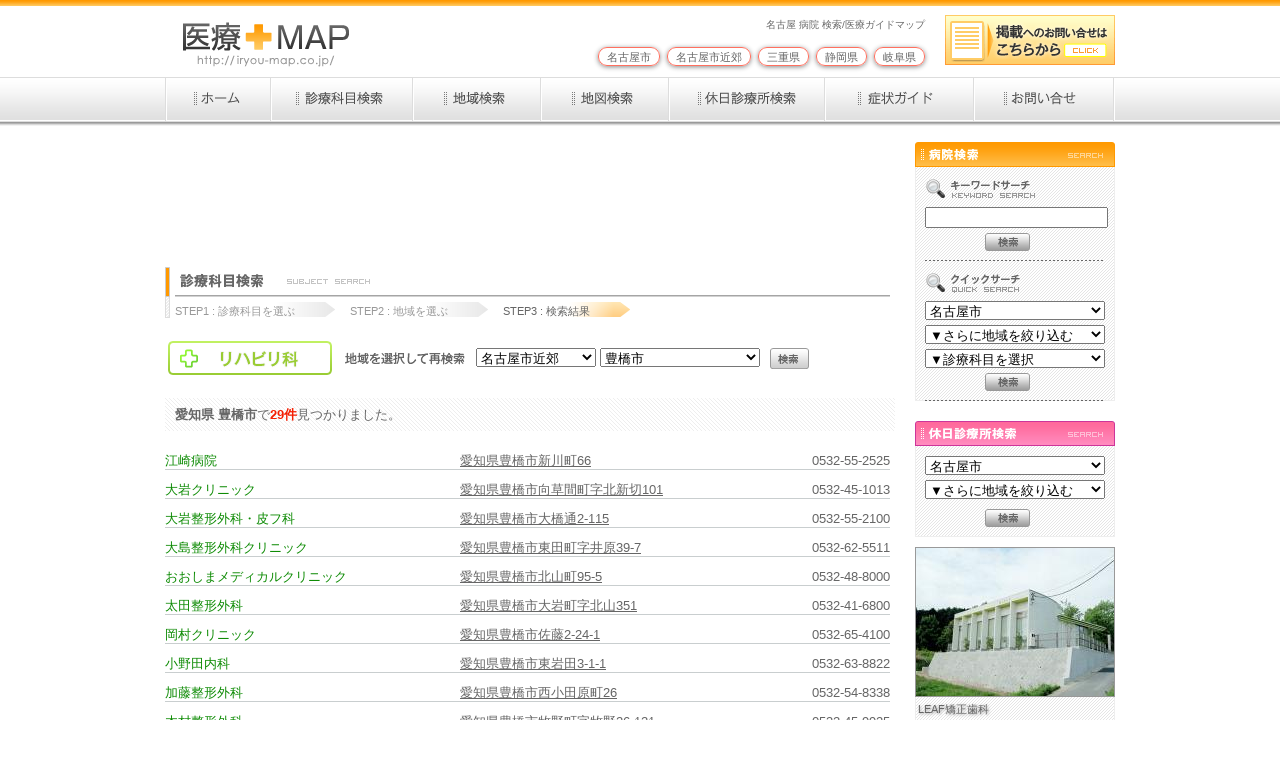

--- FILE ---
content_type: text/html
request_url: http://www.iryou-map.co.jp/search/kamoku/step3.php?kamoku=00009&area=60
body_size: 68041
content:
<!DOCTYPE html PUBLIC "-//W3C//DTD XHTML 1.0 Transitional//EN" "http://www.w3.org/TR/xhtml1/DTD/xhtml1-transitional.dtd">
<html xmlns="http://www.w3.org/1999/xhtml" lang="ja" xml:lang="ja">
<head>
<meta http-equiv="Content-Type" content="text/html; charset=EUC-JP" />
<meta http-equiv="content-style-type" content="text/css; charset=EUC-JP" />
<title>愛知県 豊橋市のリハビリ科 - 検索は医療マップ</title>
<meta name="description" content="名古屋市の病院マップ。愛知県、三重県、静岡県、岐阜県の病院マップ。病院・薬局・介護など医療機関の情報20,000件以上。">
<meta name="keywords" content="愛知県,名古屋市,熱田区,北区,昭和区,千種区,天白区,中川区,中区,中村区,西区,東区,瑞穂区,緑区,港区,南区,名東区,守山区,名古屋市近郊,尾張旭市,春日井市,瀬戸市,日進市,東郷町,長久手町,北名古屋市,清須市,西春日井郡,海部郡,津島市,愛西市,弥富市,三重県,四日市市,菰野町,川越町,岐阜県,医療,医療機関,医療ガイド,医療マップ,医療MAP,病院,医院,医者,クリニック,内科,小児科,外科,整形外科,脳神経外科,肛門科,形成外科,産婦人科,胃腸科,消化器科,心療内科,精神科,神経科,神経内科,リハビリ科,耳鼻咽喉科,皮膚科,泌尿器科,性病科,眼科,アレルギー科,人工透析,人間ドック,美容外科,歯医者,歯科,矯正歯科,調剤薬局,漢方薬,接骨院,鍼灸院,整体,カイロプラクティック,動物病院,介護サービス">
<meta name="viewport" content="width=device-width, initial-scale=1, maximum-scale=1"><script type="text/javascript" src="/common/lightbox/js/prototype.js"></script>
<script type="text/javascript" src="/common/lightbox/js/scriptaculous.js?load=effects,builder"></script>
<link type="text/css" href="../../common/css/import.css" rel="stylesheet" media="all" />
<script type="text/javascript" src="../../common/js/smartRollover.js"></script>
<script type="text/javascript" src="../../common/lightbox/js/lightbox.js"></script>
<link rel="stylesheet" href="../../common/lightbox/css/lightbox.css" type="text/css" media="screen" />
</head>
<body class="DIRNAME" id="FILENAME">
<script type="text/javascript">
  window.___gcfg = {lang: 'ja'};

  (function() {
    var po = document.createElement('script'); po.type = 'text/javascript'; po.async = true;
    po.src = 'https://apis.google.com/js/plusone.js';
    var s = document.getElementsByTagName('script')[0]; s.parentNode.insertBefore(po, s);
  })();
</script>
<div id="document">

<!-- Google tag (gtag.js) -->
<script async src="https://www.googletagmanager.com/gtag/js?id=G-3X7ZFLEBHT"></script>
<script>
  window.dataLayer = window.dataLayer || [];
  function gtag(){dataLayer.push(arguments);}
  gtag('js', new Date());

  gtag('config', 'G-3X7ZFLEBHT');
</script>
<a name="top"></a>
<div id="header">
<p id="description">名古屋 病院 検索/医療ガイドマップ</p>
<h1 id="siteTitle"><a href="/"><img src="/common/img/logo.gif" width="195" height="64" alt="名古屋 病院 検索/医療ガイドマップ" /></a></h1>
<ul id="headerNavi">
<li class="item01"><a href="/service/"><img src="/common/img/keisai_off.gif" width="170" height="50" /></a></li>
</ul>
<div id="prefNavi">
<a href="/search/area_g/index.php?g=100">名古屋市</a>
<a href="/search/area_g/index.php?g=101">名古屋市近郊</a>
<a href="/mie/">三重県</a>
<a href="/shizuoka/">静岡県</a>
<a href="/gifu/">岐阜県</a>
</div>
<!-- /#header --></div>

<ul id="globalnavi">
<li class="item01"><a href="/"><img src="/common/img/gnavi01_off.gif" width="106" height="45" alt="ホーム" /></a></li>
<li class="item02"><a href="/search/kamoku/"><img src="/common/img/gnavi02_off.gif" width="142" height="45" alt="診療科目検索" /></a></li>
<li class="item03"><a href="/search/area/"><img src="/common/img/gnavi03_off.gif" width="128" height="45" alt="地域検索" /></a></li>
<li class="item04"><a href="/search/map/"><img src="/common/img/gnavi04_off.gif" width="128" height="45" alt="地図検索" /></a></li>
<li class="item05"><a href="/search/kyuujitu/"><img src="/common/img/gnavi05_off.gif" width="156" height="45" alt="休日診療所検索" /></a></li>
<li class="item06"><a href="/guide/"><img src="/common/img/gnavi06_off.gif" width="149" height="45" alt="症状ガイド" /></a></li>
<li class="item07"><a href="/form/"><img src="/common/img/gnavi07_off.gif" width="141" height="45" alt="お問い合わせ" /></a></li>
<!-- /#globalnavi --></ul>


<div id="contents">

<div id="special-banner" class="pt_none">

<script async src="//pagead2.googlesyndication.com/pagead/js/adsbygoogle.js"></script>
<!-- 728x90, 作成済み 10/04/06 -->
<ins class="adsbygoogle"
     style="display:inline-block;width:728px;height:90px"
     data-ad-client="ca-pub-7131111405580617"
     data-ad-slot="9449964901"></ins>
<script>
(adsbygoogle = window.adsbygoogle || []).push({});
</script>

<!--
<a href="http://tr.webantenna.info/rd?waad=Qo4UHpNz&ga=WAFE8v-1" target="_blank" onclick="javascript:_gaq.push(['_trackPageview','/bannerads/njb/top_banner']);">
<img src="/common/img/banner/top-banner-njb.gif" alt="NJBナース人材バンクに今すぐ登録しよう！" />
</a>-->
</div>		<!--special-banner-->

<script type="text/javascript"><!--
google_ad_client = "ca-pub-7131111405580617";
/* メインヘッダー＆フッター */
google_ad_slot = "0033799399";
google_ad_width = 728;
google_ad_height = 15;
//-->
</script>
<script type="text/javascript"
src="http://pagead2.googlesyndication.com/pagead/show_ads.js">
</script>
<div id="subject">
<div id="subjectCnt">
<div id="subjectMain">
<h3><img src="../../common/img/title01.gif" alt="診療科目検索" width="715" height="30" /></h3>
<ul id="flow-pan" class="f-clear">
<li class="off first"><span class="fat">STEP1 : </span>診療科目を選ぶ</li>
<li class="off"><span class="fat">STEP2 : </span>地域を選ぶ</li>
<li class="on"><span class="fat">STEP3 : </span>検索結果</li>
</ul>
</div>
</div>
</div>
<div id="kamoku_area">
<table cellpadding="0" cellspacing="0" border="0" class="research">
<tr>
	<td>
		<img src="img/s_rehabili.png" alt="リハビリ科" width="170" height="40" />
	</td>
	<td class="pt10">
		<img src="../img/search_title.gif" alt="地域を変更して再検索" width="141" height="21" />
	</td>
	<td class="pt10">

<script type="text/javascript">
<!--
function ch_asbox(gid,sbn) {
	var gid, sbn;
	var obj = document.getElementsByName(sbn);
	obj[0].length = 0;
	if (gid == 100) {
		obj[0].options[0] = new Option();
		obj[0].options[0].value="8";			
		obj[0].options[0].text="中村区";
		obj[0].options[1] = new Option();
		obj[0].options[1].value="6";			
		obj[0].options[1].text="中川区";
		obj[0].options[2] = new Option();
		obj[0].options[2].value="1";			
		obj[0].options[2].text="熱田区";
		obj[0].options[3] = new Option();
		obj[0].options[3].value="7";			
		obj[0].options[3].text="中区";
		obj[0].options[4] = new Option();
		obj[0].options[4].value="9";			
		obj[0].options[4].text="西区";
		obj[0].options[5] = new Option();
		obj[0].options[5].value="2";			
		obj[0].options[5].text="北区";
		obj[0].options[6] = new Option();
		obj[0].options[6].value="10";			
		obj[0].options[6].text="東区";
		obj[0].options[7] = new Option();
		obj[0].options[7].value="4";			
		obj[0].options[7].text="千種区";
		obj[0].options[8] = new Option();
		obj[0].options[8].value="15";			
		obj[0].options[8].text="名東区";
		obj[0].options[9] = new Option();
		obj[0].options[9].value="16";			
		obj[0].options[9].text="守山区";
		obj[0].options[10] = new Option();
		obj[0].options[10].value="3";			
		obj[0].options[10].text="昭和区";
		obj[0].options[11] = new Option();
		obj[0].options[11].value="11";			
		obj[0].options[11].text="瑞穂区";
		obj[0].options[12] = new Option();
		obj[0].options[12].value="13";			
		obj[0].options[12].text="港区";
		obj[0].options[13] = new Option();
		obj[0].options[13].value="14";			
		obj[0].options[13].text="南区";
		obj[0].options[14] = new Option();
		obj[0].options[14].value="5";			
		obj[0].options[14].text="天白区";
		obj[0].options[15] = new Option();
		obj[0].options[15].value="12";			
		obj[0].options[15].text="緑区";
	}
	if (gid == 101) {
		obj[0].options[0] = new Option();
		obj[0].options[0].value="20";			
		obj[0].options[0].text="尾張旭市";
		obj[0].options[1] = new Option();
		obj[0].options[1].value="21";			
		obj[0].options[1].text="春日井市";
		obj[0].options[2] = new Option();
		obj[0].options[2].value="22";			
		obj[0].options[2].text="瀬戸市";
		obj[0].options[3] = new Option();
		obj[0].options[3].value="23";			
		obj[0].options[3].text="日進市";
		obj[0].options[4] = new Option();
		obj[0].options[4].value="24";			
		obj[0].options[4].text="愛知郡東郷町";
		obj[0].options[5] = new Option();
		obj[0].options[5].value="25";			
		obj[0].options[5].text="長久手市";
		obj[0].options[6] = new Option();
		obj[0].options[6].value="27";			
		obj[0].options[6].text="稲沢市";
		obj[0].options[7] = new Option();
		obj[0].options[7].value="28";			
		obj[0].options[7].text="北名古屋市";
		obj[0].options[8] = new Option();
		obj[0].options[8].value="29";			
		obj[0].options[8].text="清須市";
		obj[0].options[9] = new Option();
		obj[0].options[9].value="30";			
		obj[0].options[9].text="西春日井郡豊山町";
		obj[0].options[10] = new Option();
		obj[0].options[10].value="33";			
		obj[0].options[10].text="あま市";
		obj[0].options[11] = new Option();
		obj[0].options[11].value="32";			
		obj[0].options[11].text="海部郡大治町";
		obj[0].options[12] = new Option();
		obj[0].options[12].value="35";			
		obj[0].options[12].text="津島市";
		obj[0].options[13] = new Option();
		obj[0].options[13].value="36";			
		obj[0].options[13].text="愛西市";
		obj[0].options[14] = new Option();
		obj[0].options[14].value="37";			
		obj[0].options[14].text="弥富市";
		obj[0].options[15] = new Option();
		obj[0].options[15].value="38";			
		obj[0].options[15].text="海部郡蟹江町";
		obj[0].options[16] = new Option();
		obj[0].options[16].value="34";			
		obj[0].options[16].text="海部郡飛島村";
		obj[0].options[17] = new Option();
		obj[0].options[17].value="39";			
		obj[0].options[17].text="小牧市";
		obj[0].options[18] = new Option();
		obj[0].options[18].value="40";			
		obj[0].options[18].text="江南市";
		obj[0].options[19] = new Option();
		obj[0].options[19].value="41";			
		obj[0].options[19].text="犬山市";
		obj[0].options[20] = new Option();
		obj[0].options[20].value="42";			
		obj[0].options[20].text="岩倉市";
		obj[0].options[21] = new Option();
		obj[0].options[21].value="44";			
		obj[0].options[21].text="丹羽郡扶桑町";
		obj[0].options[22] = new Option();
		obj[0].options[22].value="45";			
		obj[0].options[22].text="丹羽郡大口町";
		obj[0].options[23] = new Option();
		obj[0].options[23].value="47";			
		obj[0].options[23].text="一宮市";
		obj[0].options[24] = new Option();
		obj[0].options[24].value="46";			
		obj[0].options[24].text="みよし市";
		obj[0].options[25] = new Option();
		obj[0].options[25].value="48";			
		obj[0].options[25].text="豊田市";
		obj[0].options[26] = new Option();
		obj[0].options[26].value="54";			
		obj[0].options[26].text="豊明市";
		obj[0].options[27] = new Option();
		obj[0].options[27].value="49";			
		obj[0].options[27].text="大府市";
		obj[0].options[28] = new Option();
		obj[0].options[28].value="53";			
		obj[0].options[28].text="東海市";
		obj[0].options[29] = new Option();
		obj[0].options[29].value="52";			
		obj[0].options[29].text="刈谷市";
		obj[0].options[30] = new Option();
		obj[0].options[30].value="55";			
		obj[0].options[30].text="知立市";
		obj[0].options[31] = new Option();
		obj[0].options[31].value="51";			
		obj[0].options[31].text="安城市";
		obj[0].options[32] = new Option();
		obj[0].options[32].value="50";			
		obj[0].options[32].text="岡崎市";
		obj[0].options[33] = new Option();
		obj[0].options[33].value="58";			
		obj[0].options[33].text="額田郡幸田町";
		obj[0].options[34] = new Option();
		obj[0].options[34].value="60";			
		obj[0].options[34].text="豊橋市";
		obj[0].options[35] = new Option();
		obj[0].options[35].value="61";			
		obj[0].options[35].text="豊川市";
		obj[0].options[36] = new Option();
		obj[0].options[36].value="62";			
		obj[0].options[36].text="西尾市";
		obj[0].options[37] = new Option();
		obj[0].options[37].value="63";			
		obj[0].options[37].text="碧南市";
		obj[0].options[38] = new Option();
		obj[0].options[38].value="59";			
		obj[0].options[38].text="半田市";
		obj[0].options[39] = new Option();
		obj[0].options[39].value="65";			
		obj[0].options[39].text="知多市";
		obj[0].options[40] = new Option();
		obj[0].options[40].value="71";			
		obj[0].options[40].text="知多郡東浦町";
		obj[0].options[41] = new Option();
		obj[0].options[41].value="72";			
		obj[0].options[41].text="知多郡阿久比町";
		obj[0].options[42] = new Option();
		obj[0].options[42].value="97";			
		obj[0].options[42].text="知多地方";
		obj[0].options[43] = new Option();
		obj[0].options[43].value="98";			
		obj[0].options[43].text="西三河地方";
		obj[0].options[44] = new Option();
		obj[0].options[44].value="99";			
		obj[0].options[44].text="東三河地方";
	}
	if (gid == 102) {
		obj[0].options[0] = new Option();
		obj[0].options[0].value="101";			
		obj[0].options[0].text="四日市市";
		obj[0].options[1] = new Option();
		obj[0].options[1].value="102";			
		obj[0].options[1].text="三重郡菰野町";
		obj[0].options[2] = new Option();
		obj[0].options[2].value="103";			
		obj[0].options[2].text="三重郡川越町";
		obj[0].options[3] = new Option();
		obj[0].options[3].value="104";			
		obj[0].options[3].text="三重郡朝日町";
		obj[0].options[4] = new Option();
		obj[0].options[4].value="115";			
		obj[0].options[4].text="桑名郡木曽岬町";
		obj[0].options[5] = new Option();
		obj[0].options[5].value="105";			
		obj[0].options[5].text="桑名市";
		obj[0].options[6] = new Option();
		obj[0].options[6].value="113";			
		obj[0].options[6].text="いなべ市";
		obj[0].options[7] = new Option();
		obj[0].options[7].value="114";			
		obj[0].options[7].text="員弁郡東員町";
		obj[0].options[8] = new Option();
		obj[0].options[8].value="110";			
		obj[0].options[8].text="津市";
		obj[0].options[9] = new Option();
		obj[0].options[9].value="106";			
		obj[0].options[9].text="鈴鹿市";
		obj[0].options[10] = new Option();
		obj[0].options[10].value="107";			
		obj[0].options[10].text="松阪市";
		obj[0].options[11] = new Option();
		obj[0].options[11].value="111";			
		obj[0].options[11].text="伊勢市";
		obj[0].options[12] = new Option();
		obj[0].options[12].value="108";			
		obj[0].options[12].text="伊賀市";
		obj[0].options[13] = new Option();
		obj[0].options[13].value="109";			
		obj[0].options[13].text="名張市";
		obj[0].options[14] = new Option();
		obj[0].options[14].value="112";			
		obj[0].options[14].text="亀山市";
		obj[0].options[15] = new Option();
		obj[0].options[15].value="142";			
		obj[0].options[15].text="中勢地方";
		obj[0].options[16] = new Option();
		obj[0].options[16].value="143";			
		obj[0].options[16].text="南勢地方";
		obj[0].options[17] = new Option();
		obj[0].options[17].value="144";			
		obj[0].options[17].text="東紀州地方";
	}
	if (gid == 103) {
		obj[0].options[0] = new Option();
		obj[0].options[0].value="151";			
		obj[0].options[0].text="静岡市葵区";
		obj[0].options[1] = new Option();
		obj[0].options[1].value="152";			
		obj[0].options[1].text="静岡市駿河区";
		obj[0].options[2] = new Option();
		obj[0].options[2].value="153";			
		obj[0].options[2].text="静岡市清水区";
		obj[0].options[3] = new Option();
		obj[0].options[3].value="154";			
		obj[0].options[3].text="藤枝市";
		obj[0].options[4] = new Option();
		obj[0].options[4].value="155";			
		obj[0].options[4].text="焼津市";
		obj[0].options[5] = new Option();
		obj[0].options[5].value="156";			
		obj[0].options[5].text="島田市";
		obj[0].options[6] = new Option();
		obj[0].options[6].value="169";			
		obj[0].options[6].text="牧之原市";
		obj[0].options[7] = new Option();
		obj[0].options[7].value="170";			
		obj[0].options[7].text="榛原郡吉田町";
		obj[0].options[8] = new Option();
		obj[0].options[8].value="157";			
		obj[0].options[8].text="富士市";
		obj[0].options[9] = new Option();
		obj[0].options[9].value="160";			
		obj[0].options[9].text="富士宮市";
		obj[0].options[10] = new Option();
		obj[0].options[10].value="158";			
		obj[0].options[10].text="沼津市";
		obj[0].options[11] = new Option();
		obj[0].options[11].value="159";			
		obj[0].options[11].text="三島市";
		obj[0].options[12] = new Option();
		obj[0].options[12].value="162";			
		obj[0].options[12].text="磐田市";
		obj[0].options[13] = new Option();
		obj[0].options[13].value="163";			
		obj[0].options[13].text="掛川市";
		obj[0].options[14] = new Option();
		obj[0].options[14].value="165";			
		obj[0].options[14].text="菊川市";
		obj[0].options[15] = new Option();
		obj[0].options[15].value="167";			
		obj[0].options[15].text="御前崎市";
		obj[0].options[16] = new Option();
		obj[0].options[16].value="197";			
		obj[0].options[16].text="浜松市中央区";
		obj[0].options[17] = new Option();
		obj[0].options[17].value="198";			
		obj[0].options[17].text="浜松市浜名区";
		obj[0].options[18] = new Option();
		obj[0].options[18].value="199";			
		obj[0].options[18].text="浜松市天竜区";
		obj[0].options[19] = new Option();
		obj[0].options[19].value="191";			
		obj[0].options[19].text="西部地方";
		obj[0].options[20] = new Option();
		obj[0].options[20].value="192";			
		obj[0].options[20].text="中部地方";
		obj[0].options[21] = new Option();
		obj[0].options[21].value="193";			
		obj[0].options[21].text="東部地方";
		obj[0].options[22] = new Option();
		obj[0].options[22].value="194";			
		obj[0].options[22].text="伊豆地方";
	}
	if (gid == 104) {
		obj[0].options[0] = new Option();
		obj[0].options[0].value="206";			
		obj[0].options[0].text="岐阜市";
		obj[0].options[1] = new Option();
		obj[0].options[1].value="207";			
		obj[0].options[1].text="大垣市";
		obj[0].options[2] = new Option();
		obj[0].options[2].value="208";			
		obj[0].options[2].text="各務原市";
		obj[0].options[3] = new Option();
		obj[0].options[3].value="209";			
		obj[0].options[3].text="多治見市";
		obj[0].options[4] = new Option();
		obj[0].options[4].value="210";			
		obj[0].options[4].text="高山市";
		obj[0].options[5] = new Option();
		obj[0].options[5].value="211";			
		obj[0].options[5].text="可児市";
		obj[0].options[6] = new Option();
		obj[0].options[6].value="212";			
		obj[0].options[6].text="関市";
		obj[0].options[7] = new Option();
		obj[0].options[7].value="201";			
		obj[0].options[7].text="岐阜地方";
		obj[0].options[8] = new Option();
		obj[0].options[8].value="202";			
		obj[0].options[8].text="西濃地方";
		obj[0].options[9] = new Option();
		obj[0].options[9].value="203";			
		obj[0].options[9].text="中濃地方";
		obj[0].options[10] = new Option();
		obj[0].options[10].value="204";			
		obj[0].options[10].text="東濃地方";
		obj[0].options[11] = new Option();
		obj[0].options[11].value="205";			
		obj[0].options[11].text="飛騨地方";
	}
}
//-->
</script>
		<form name="form_re_area" method="post" action="/search/kamoku/step3.php">
		<!-- $nAreaHit = 1-->
		<!-- $selectAreaGName = 名古屋市近郊-->
		<!-- $selectAreaGid = 101-->
		<select name="select_re_group" style="width:120px;" onchange="ch_asbox(this[this.selectedIndex].value,'select_re_area')" >
			<option value="100">名古屋市</option>
			<option value="101" selected>名古屋市近郊</option>
			<option value="102">三重県</option>
			<option value="103">静岡県</option>
			<option value="104">岐阜県</option>
		</select>
		<select name="select_re_area" style="width:160px;" onChange="focus_skip('re_search')">
<!--			<option>▼地域を再選択</option>-->
			<option value="20">尾張旭市</option>
			<option value="21">春日井市</option>
			<option value="22">瀬戸市</option>
			<option value="23">日進市</option>
			<option value="24">愛知郡東郷町</option>
			<option value="25">長久手市</option>
			<option value="27">稲沢市</option>
			<option value="28">北名古屋市</option>
			<option value="29">清須市</option>
			<option value="30">西春日井郡豊山町</option>
			<option value="33">あま市</option>
			<option value="32">海部郡大治町</option>
			<option value="35">津島市</option>
			<option value="36">愛西市</option>
			<option value="37">弥富市</option>
			<option value="38">海部郡蟹江町</option>
			<option value="34">海部郡飛島村</option>
			<option value="39">小牧市</option>
			<option value="40">江南市</option>
			<option value="41">犬山市</option>
			<option value="42">岩倉市</option>
			<option value="44">丹羽郡扶桑町</option>
			<option value="45">丹羽郡大口町</option>
			<option value="47">一宮市</option>
			<option value="46">みよし市</option>
			<option value="48">豊田市</option>
			<option value="54">豊明市</option>
			<option value="49">大府市</option>
			<option value="53">東海市</option>
			<option value="52">刈谷市</option>
			<option value="55">知立市</option>
			<option value="51">安城市</option>
			<option value="50">岡崎市</option>
			<option value="58">額田郡幸田町</option>
			<option value="60"selected>豊橋市</option>
			<option value="61">豊川市</option>
			<option value="62">西尾市</option>
			<option value="63">碧南市</option>
			<option value="59">半田市</option>
			<option value="65">知多市</option>
			<option value="71">知多郡東浦町</option>
			<option value="72">知多郡阿久比町</option>
			<option value="97">知多地方</option>
			<option value="98">西三河地方</option>
			<option value="99">東三河地方</option>
		</select>
<!--		<input type="text" name="test" value="" />-->
	</td>
	<td class="pt10"><input name="imageField" type="image" src="../img/search_on.gif" alt="検索" width="39" height="21" border="0" hspace="10" id="re_search">
		<input type="hidden" name="mode" value="re_area">
		<input type="hidden" name="kamoku" value="00009">
	</form>
	</td>
</tr>
</table>
<div class="searchList mt15 mb20">
<strong>愛知県 豊橋市</strong>で<font color="#F41F03"><span class="large"><strong>29件</strong></span></font>見つかりました。
</div>


<a name="h60004"></a>
<div class="easy_ad_2 clearfix pb10">
<table cellpadding="0" cellspacing="0" border="0" width="725" class="bg_dot">
<tr>
	<td width="295"><p class="name"><font color="#0D8B04">江崎病院</font></p></td>
	<td><p class="address"><a href="/search/map/display.php?id=60004">愛知県豊橋市新川町66</a></p></td>
	<td width="120"><p class="tel txtright">0532-55-2525</p></td>
</tr>
</table></div>

<a name="h60122"></a>
<div class="easy_ad_2 clearfix pb10">
<table cellpadding="0" cellspacing="0" border="0" width="725" class="bg_dot">
<tr>
	<td width="295"><p class="name"><font color="#0D8B04">大岩クリニック</font></p></td>
	<td><p class="address"><a href="/search/map/display.php?id=60122">愛知県豊橋市向草間町字北新切101</a></p></td>
	<td width="120"><p class="tel txtright">0532-45-1013</p></td>
</tr>
</table></div>

<a name="h60123"></a>
<div class="easy_ad_2 clearfix pb10">
<table cellpadding="0" cellspacing="0" border="0" width="725" class="bg_dot">
<tr>
	<td width="295"><p class="name"><font color="#0D8B04">大岩整形外科・皮フ科</font></p></td>
	<td><p class="address"><a href="/search/map/display.php?id=60123">愛知県豊橋市大橋通2-115</a></p></td>
	<td width="120"><p class="tel txtright">0532-55-2100</p></td>
</tr>
</table></div>

<a name="h60124"></a>
<div class="easy_ad_2 clearfix pb10">
<table cellpadding="0" cellspacing="0" border="0" width="725" class="bg_dot">
<tr>
	<td width="295"><p class="name"><font color="#0D8B04">大島整形外科クリニック</font></p></td>
	<td><p class="address"><a href="/search/map/display.php?id=60124">愛知県豊橋市東田町字井原39-7</a></p></td>
	<td width="120"><p class="tel txtright">0532-62-5511</p></td>
</tr>
</table></div>

<a name="h60033"></a>
<div class="easy_ad_2 clearfix pb10">
<table cellpadding="0" cellspacing="0" border="0" width="725" class="bg_dot">
<tr>
	<td width="295"><p class="name"><font color="#0D8B04">おおしまメディカルクリニック</font></p></td>
	<td><p class="address"><a href="/search/map/display.php?id=60033">愛知県豊橋市北山町95-5</a></p></td>
	<td width="120"><p class="tel txtright">0532-48-8000</p></td>
</tr>
</table></div>

<a name="h60125"></a>
<div class="easy_ad_2 clearfix pb10">
<table cellpadding="0" cellspacing="0" border="0" width="725" class="bg_dot">
<tr>
	<td width="295"><p class="name"><font color="#0D8B04">太田整形外科</font></p></td>
	<td><p class="address"><a href="/search/map/display.php?id=60125">愛知県豊橋市大岩町字北山351</a></p></td>
	<td width="120"><p class="tel txtright">0532-41-6800</p></td>
</tr>
</table></div>

<a name="h60126"></a>
<div class="easy_ad_2 clearfix pb10">
<table cellpadding="0" cellspacing="0" border="0" width="725" class="bg_dot">
<tr>
	<td width="295"><p class="name"><font color="#0D8B04">岡村クリニック</font></p></td>
	<td><p class="address"><a href="/search/map/display.php?id=60126">愛知県豊橋市佐藤2-24-1</a></p></td>
	<td width="120"><p class="tel txtright">0532-65-4100</p></td>
</tr>
</table></div>

<a name="h60037"></a>
<div class="easy_ad_2 clearfix pb10">
<table cellpadding="0" cellspacing="0" border="0" width="725" class="bg_dot">
<tr>
	<td width="295"><p class="name"><font color="#0D8B04">小野田内科</font></p></td>
	<td><p class="address"><a href="/search/map/display.php?id=60037">愛知県豊橋市東岩田3-1-1</a></p></td>
	<td width="120"><p class="tel txtright">0532-63-8822</p></td>
</tr>
</table></div>

<a name="h60127"></a>
<div class="easy_ad_2 clearfix pb10">
<table cellpadding="0" cellspacing="0" border="0" width="725" class="bg_dot">
<tr>
	<td width="295"><p class="name"><font color="#0D8B04">加藤整形外科</font></p></td>
	<td><p class="address"><a href="/search/map/display.php?id=60127">愛知県豊橋市西小田原町26</a></p></td>
	<td width="120"><p class="tel txtright">0532-54-8338</p></td>
</tr>
</table></div>

<a name="h60129"></a>
<div class="easy_ad_2 clearfix pb10">
<table cellpadding="0" cellspacing="0" border="0" width="725" class="bg_dot">
<tr>
	<td width="295"><p class="name"><font color="#0D8B04">木村整形外科</font></p></td>
	<td><p class="address"><a href="/search/map/display.php?id=60129">愛知県豊橋市牧野町字牧野26-121</a></p></td>
	<td width="120"><p class="tel txtright">0532-45-9925</p></td>
</tr>
</table></div>

<a name="h60130"></a>
<div class="easy_ad_2 clearfix pb10">
<table cellpadding="0" cellspacing="0" border="0" width="725" class="bg_dot">
<tr>
	<td width="295"><p class="name"><font color="#0D8B04">きよし整形外科</font></p></td>
	<td><p class="address"><a href="/search/map/display.php?id=60130">愛知県豊橋市花田二番町78</a></p></td>
	<td width="120"><p class="tel txtright">0532-33-8688</p></td>
</tr>
</table></div>

<a name="h60131"></a>
<div class="easy_ad_2 clearfix pb10">
<table cellpadding="0" cellspacing="0" border="0" width="725" class="bg_dot">
<tr>
	<td width="295"><p class="name"><font color="#0D8B04">呉医院</font></p></td>
	<td><p class="address"><a href="/search/map/display.php?id=60131">愛知県豊橋市瓦町通2-77</a></p></td>
	<td width="120"><p class="tel txtright">0532-61-8101</p></td>
</tr>
</table></div>

<a name="h60007"></a>
<div class="easy_ad_2 clearfix pb10">
<table cellpadding="0" cellspacing="0" border="0" width="725" class="bg_dot">
<tr>
	<td width="295"><p class="name"><font color="#0D8B04">光生会病院</font></p></td>
	<td><p class="address"><a href="/search/map/display.php?id=60007">愛知県豊橋市吾妻町137</a></p></td>
	<td width="120"><p class="tel txtright">0532-61-3166</p></td>
</tr>
</table></div>

<a name="h60008"></a>
<div class="easy_ad_2 clearfix pb10">
<table cellpadding="0" cellspacing="0" border="0" width="725" class="bg_dot">
<tr>
	<td width="295"><p class="name"><font color="#0D8B04">国立病院機構豊橋医療センター</font></p></td>
	<td><p class="address"><a href="/search/map/display.php?id=60008">愛知県豊橋市飯村町字浜道上50</a></p></td>
	<td width="120"><p class="tel txtright">0532-62-0301</p></td>
</tr>
</table></div>

<a name="h60133"></a>
<div class="easy_ad_2 clearfix pb10">
<table cellpadding="0" cellspacing="0" border="0" width="725" class="bg_dot">
<tr>
	<td width="295"><p class="name"><font color="#0D8B04">塩之谷整形外科</font></p></td>
	<td><p class="address"><a href="/search/map/display.php?id=60133">愛知県豊橋市植田町字関取54</a></p></td>
	<td width="120"><p class="tel txtright">0532-25-2115</p></td>
</tr>
</table></div>

<a name="h60057"></a>
<div class="easy_ad_2 clearfix pb10">
<table cellpadding="0" cellspacing="0" border="0" width="725" class="bg_dot">
<tr>
	<td width="295"><p class="name"><font color="#0D8B04">鈴木内科医院</font></p></td>
	<td><p class="address"><a href="/search/map/display.php?id=60057">愛知県豊橋市つつじが丘3-7-25</a></p></td>
	<td width="120"><p class="tel txtright">0532-66-0880</p></td>
</tr>
</table></div>

<a name="h60136"></a>
<div class="easy_ad_2 clearfix pb10">
<table cellpadding="0" cellspacing="0" border="0" width="725" class="bg_dot">
<tr>
	<td width="295"><p class="name"><font color="#0D8B04">鈴木ひろし整形外科</font></p></td>
	<td><p class="address"><a href="/search/map/display.php?id=60136">愛知県豊橋市佐藤5-23-1</a></p></td>
	<td width="120"><p class="tel txtright">0532-65-1300</p></td>
</tr>
</table></div>

<a name="h60137"></a>
<div class="easy_ad_2 clearfix pb10">
<table cellpadding="0" cellspacing="0" border="0" width="725" class="bg_dot">
<tr>
	<td width="295"><p class="name"><font color="#0D8B04">積善クリニック</font></p></td>
	<td><p class="address"><a href="/search/map/display.php?id=60137">愛知県豊橋市大岩町字北山78-5</a></p></td>
	<td width="120"><p class="tel txtright">0532-65-6565</p></td>
</tr>
</table></div>

<a name="h60139"></a>
<div class="easy_ad_2 clearfix pb10">
<table cellpadding="0" cellspacing="0" border="0" width="725" class="bg_dot">
<tr>
	<td width="295"><p class="name"><font color="#0D8B04">タキカワ整形外科クリニック</font></p></td>
	<td><p class="address"><a href="/search/map/display.php?id=60139">愛知県豊橋市八町通5-14-1</a></p></td>
	<td width="120"><p class="tel txtright">0532-55-5111</p></td>
</tr>
</table></div>

<a name="h60011"></a>
<div class="easy_ad_2 clearfix pb10">
<table cellpadding="0" cellspacing="0" border="0" width="725" class="bg_dot">
<tr>
	<td width="295"><p class="name"><font color="#0D8B04">第二成田記念病院</font></p></td>
	<td><p class="address"><a href="/search/map/display.php?id=60011">愛知県豊橋市東小池町62-1</a></p></td>
	<td width="120"><p class="tel txtright">0532-51-5666</p></td>
</tr>
</table></div>

<a name="h60142"></a>
<div class="easy_ad_2 clearfix pb10">
<table cellpadding="0" cellspacing="0" border="0" width="725" class="bg_dot">
<tr>
	<td width="295"><p class="name"><font color="#0D8B04">豊橋整形外科 向山クリニック</font></p></td>
	<td><p class="address"><a href="/search/map/display.php?id=60142">愛知県豊橋市向山町字水車44-1</a></p></td>
	<td width="120"><p class="tel txtright">0532-66-0011</p></td>
</tr>
</table></div>

<a name="h60143"></a>
<div class="easy_ad_2 clearfix pb10">
<table cellpadding="0" cellspacing="0" border="0" width="725" class="bg_dot">
<tr>
	<td width="295"><p class="name"><font color="#0D8B04">豊橋整形外科 鷹丘クリニック</font></p></td>
	<td><p class="address"><a href="/search/map/display.php?id=60143">愛知県豊橋市南牛川1-16-9</a></p></td>
	<td width="120"><p class="tel txtright">0532-65-1112</p></td>
</tr>
</table></div>

<a name="h60013"></a>
<div class="easy_ad_2 clearfix pb10">
<table cellpadding="0" cellspacing="0" border="0" width="725" class="bg_dot">
<tr>
	<td width="295"><p class="name"><font color="#0D8B04">豊橋元町病院</font></p></td>
	<td><p class="address"><a href="/search/map/display.php?id=60013">愛知県豊橋市南大清水町字元町205</a></p></td>
	<td width="120"><p class="tel txtright">0532-26-1000</p></td>
</tr>
</table></div>

<a name="h60145"></a>
<div class="easy_ad_2 clearfix pb10">
<table cellpadding="0" cellspacing="0" border="0" width="725" class="bg_dot">
<tr>
	<td width="295"><p class="name"><font color="#0D8B04">中島脳神経外科</font></p></td>
	<td><p class="address"><a href="/search/map/display.php?id=60145">愛知県豊橋市下五井町捨田45-1</a></p></td>
	<td width="120"><p class="tel txtright">0532-54-6261</p></td>
</tr>
</table></div>

<a name="h60015"></a>
<div class="easy_ad_2 clearfix pb10">
<table cellpadding="0" cellspacing="0" border="0" width="725" class="bg_dot">
<tr>
	<td width="295"><p class="name"><font color="#0D8B04">成田記念病院</font></p></td>
	<td><p class="address"><a href="/search/map/display.php?id=60015">愛知県豊橋市白河町78</a></p></td>
	<td width="120"><p class="tel txtright">0532-31-2167</p></td>
</tr>
</table></div>

<a name="h60016"></a>
<div class="easy_ad_2 clearfix pb10">
<table cellpadding="0" cellspacing="0" border="0" width="725" class="bg_dot">
<tr>
	<td width="295"><p class="name"><font color="#0D8B04">二川病院</font></p></td>
	<td><p class="address"><a href="/search/map/display.php?id=60016">愛知県豊橋市大岩町字北元屋敷36-3</a></p></td>
	<td width="120"><p class="tel txtright">0532-41-0011</p></td>
</tr>
</table></div>

<a name="h60075"></a>
<div class="easy_ad_2 clearfix pb10">
<table cellpadding="0" cellspacing="0" border="0" width="725" class="bg_dot">
<tr>
	<td width="295"><p class="name"><font color="#0D8B04">羽柴クリニック</font></p></td>
	<td><p class="address"><a href="/search/map/display.php?id=60075">愛知県豊橋市野依台1-32-3</a></p></td>
	<td width="120"><p class="tel txtright">0532-25-8483</p></td>
</tr>
</table></div>

<a name="h60181"></a>
<div class="easy_ad_2 clearfix pb10">
<table cellpadding="0" cellspacing="0" border="0" width="725" class="bg_dot">
<tr>
	<td width="295"><p class="name"><font color="#0D8B04">はしら整形リハビリクリニック</font></p></td>
	<td><p class="address"><a href="/search/map/display.php?id=60181">愛知県豊橋市中橋良町42</a></p></td>
	<td width="120"><p class="tel txtright">0532-29-8484</p></td>
</tr>
</table></div>

<a name="h60018"></a>
<div class="easy_ad_2 clearfix pb10">
<table cellpadding="0" cellspacing="0" border="0" width="725" class="bg_dot">
<tr>
	<td width="295"><p class="name"><font color="#0D8B04">弥生病院</font></p></td>
	<td><p class="address"><a href="/search/map/display.php?id=60018">愛知県豊橋市弥生町字東豊和96</a></p></td>
	<td width="120"><p class="tel txtright">0532-48-2211</p></td>
</tr>
</table></div>

<div class="mt30 pt_only">
</div>
</div>
<br />
<script type="text/javascript"><!--
google_ad_client = "ca-pub-7131111405580617";
/* メインフッター */
google_ad_slot = "7801229221";
google_ad_width = 728;
google_ad_height = 15;
//-->
</script>
<script type="text/javascript"
src="http://pagead2.googlesyndication.com/pagead/show_ads.js">
</script><!-- /#contents --></div>

<div id="navigation" class="mt20 mb20">
<style type="text/css">
<!--
-->
</style>
<script type="text/javascript">
<!--
function submit_quick() {
	var area   = document.form_quick1.select_area.value;
	var kamoku = document.form_quick1.select_kamoku.value;

	if("0"==area || ""==kamoku)
	{
		alert("地域と科目の両方選択してください。");
		return false;
	}
	return true;
}

function submit_keyword() {
	var keyword = document.form_keyword.input_keyword.value;
	if( "" == keyword )
	{
		alert("キーワードを入力してください。");
		return false;
	}
	return true;
}

function focus_skip(sb) {
	var element = document.getElementById(sb);
	element.focus();
}

function ch_sbox(gid,sbn) {	//	NEW
	var gid, sbn;
	var obj = document.getElementById(sbn);
	obj.length = 1;
	if (gid == 100) {
		obj.options[1] = new Option();
		obj.options[1].value="8";			
		obj.options[1].text="中村区";
		obj.options[2] = new Option();
		obj.options[2].value="6";			
		obj.options[2].text="中川区";
		obj.options[3] = new Option();
		obj.options[3].value="1";			
		obj.options[3].text="熱田区";
		obj.options[4] = new Option();
		obj.options[4].value="7";			
		obj.options[4].text="中区";
		obj.options[5] = new Option();
		obj.options[5].value="9";			
		obj.options[5].text="西区";
		obj.options[6] = new Option();
		obj.options[6].value="2";			
		obj.options[6].text="北区";
		obj.options[7] = new Option();
		obj.options[7].value="10";			
		obj.options[7].text="東区";
		obj.options[8] = new Option();
		obj.options[8].value="4";			
		obj.options[8].text="千種区";
		obj.options[9] = new Option();
		obj.options[9].value="15";			
		obj.options[9].text="名東区";
		obj.options[10] = new Option();
		obj.options[10].value="16";			
		obj.options[10].text="守山区";
		obj.options[11] = new Option();
		obj.options[11].value="3";			
		obj.options[11].text="昭和区";
		obj.options[12] = new Option();
		obj.options[12].value="11";			
		obj.options[12].text="瑞穂区";
		obj.options[13] = new Option();
		obj.options[13].value="13";			
		obj.options[13].text="港区";
		obj.options[14] = new Option();
		obj.options[14].value="14";			
		obj.options[14].text="南区";
		obj.options[15] = new Option();
		obj.options[15].value="5";			
		obj.options[15].text="天白区";
		obj.options[16] = new Option();
		obj.options[16].value="12";			
		obj.options[16].text="緑区";
	}
	if (gid == 101) {
		obj.options[1] = new Option();
		obj.options[1].value="20";			
		obj.options[1].text="尾張旭市";
		obj.options[2] = new Option();
		obj.options[2].value="21";			
		obj.options[2].text="春日井市";
		obj.options[3] = new Option();
		obj.options[3].value="22";			
		obj.options[3].text="瀬戸市";
		obj.options[4] = new Option();
		obj.options[4].value="23";			
		obj.options[4].text="日進市";
		obj.options[5] = new Option();
		obj.options[5].value="24";			
		obj.options[5].text="愛知郡東郷町";
		obj.options[6] = new Option();
		obj.options[6].value="25";			
		obj.options[6].text="長久手市";
		obj.options[7] = new Option();
		obj.options[7].value="27";			
		obj.options[7].text="稲沢市";
		obj.options[8] = new Option();
		obj.options[8].value="28";			
		obj.options[8].text="北名古屋市";
		obj.options[9] = new Option();
		obj.options[9].value="29";			
		obj.options[9].text="清須市";
		obj.options[10] = new Option();
		obj.options[10].value="30";			
		obj.options[10].text="西春日井郡豊山町";
		obj.options[11] = new Option();
		obj.options[11].value="33";			
		obj.options[11].text="あま市";
		obj.options[12] = new Option();
		obj.options[12].value="32";			
		obj.options[12].text="海部郡大治町";
		obj.options[13] = new Option();
		obj.options[13].value="35";			
		obj.options[13].text="津島市";
		obj.options[14] = new Option();
		obj.options[14].value="36";			
		obj.options[14].text="愛西市";
		obj.options[15] = new Option();
		obj.options[15].value="37";			
		obj.options[15].text="弥富市";
		obj.options[16] = new Option();
		obj.options[16].value="38";			
		obj.options[16].text="海部郡蟹江町";
		obj.options[17] = new Option();
		obj.options[17].value="34";			
		obj.options[17].text="海部郡飛島村";
		obj.options[18] = new Option();
		obj.options[18].value="39";			
		obj.options[18].text="小牧市";
		obj.options[19] = new Option();
		obj.options[19].value="40";			
		obj.options[19].text="江南市";
		obj.options[20] = new Option();
		obj.options[20].value="41";			
		obj.options[20].text="犬山市";
		obj.options[21] = new Option();
		obj.options[21].value="42";			
		obj.options[21].text="岩倉市";
		obj.options[22] = new Option();
		obj.options[22].value="44";			
		obj.options[22].text="丹羽郡扶桑町";
		obj.options[23] = new Option();
		obj.options[23].value="45";			
		obj.options[23].text="丹羽郡大口町";
		obj.options[24] = new Option();
		obj.options[24].value="47";			
		obj.options[24].text="一宮市";
		obj.options[25] = new Option();
		obj.options[25].value="46";			
		obj.options[25].text="みよし市";
		obj.options[26] = new Option();
		obj.options[26].value="48";			
		obj.options[26].text="豊田市";
		obj.options[27] = new Option();
		obj.options[27].value="54";			
		obj.options[27].text="豊明市";
		obj.options[28] = new Option();
		obj.options[28].value="49";			
		obj.options[28].text="大府市";
		obj.options[29] = new Option();
		obj.options[29].value="53";			
		obj.options[29].text="東海市";
		obj.options[30] = new Option();
		obj.options[30].value="52";			
		obj.options[30].text="刈谷市";
		obj.options[31] = new Option();
		obj.options[31].value="55";			
		obj.options[31].text="知立市";
		obj.options[32] = new Option();
		obj.options[32].value="51";			
		obj.options[32].text="安城市";
		obj.options[33] = new Option();
		obj.options[33].value="50";			
		obj.options[33].text="岡崎市";
		obj.options[34] = new Option();
		obj.options[34].value="58";			
		obj.options[34].text="額田郡幸田町";
		obj.options[35] = new Option();
		obj.options[35].value="60";			
		obj.options[35].text="豊橋市";
		obj.options[36] = new Option();
		obj.options[36].value="61";			
		obj.options[36].text="豊川市";
		obj.options[37] = new Option();
		obj.options[37].value="62";			
		obj.options[37].text="西尾市";
		obj.options[38] = new Option();
		obj.options[38].value="63";			
		obj.options[38].text="碧南市";
		obj.options[39] = new Option();
		obj.options[39].value="59";			
		obj.options[39].text="半田市";
		obj.options[40] = new Option();
		obj.options[40].value="65";			
		obj.options[40].text="知多市";
		obj.options[41] = new Option();
		obj.options[41].value="71";			
		obj.options[41].text="知多郡東浦町";
		obj.options[42] = new Option();
		obj.options[42].value="72";			
		obj.options[42].text="知多郡阿久比町";
		obj.options[43] = new Option();
		obj.options[43].value="97";			
		obj.options[43].text="知多地方";
		obj.options[44] = new Option();
		obj.options[44].value="98";			
		obj.options[44].text="西三河地方";
		obj.options[45] = new Option();
		obj.options[45].value="99";			
		obj.options[45].text="東三河地方";
	}
	if (gid == 102) {
		obj.options[1] = new Option();
		obj.options[1].value="101";			
		obj.options[1].text="四日市市";
		obj.options[2] = new Option();
		obj.options[2].value="102";			
		obj.options[2].text="三重郡菰野町";
		obj.options[3] = new Option();
		obj.options[3].value="103";			
		obj.options[3].text="三重郡川越町";
		obj.options[4] = new Option();
		obj.options[4].value="104";			
		obj.options[4].text="三重郡朝日町";
		obj.options[5] = new Option();
		obj.options[5].value="115";			
		obj.options[5].text="桑名郡木曽岬町";
		obj.options[6] = new Option();
		obj.options[6].value="105";			
		obj.options[6].text="桑名市";
		obj.options[7] = new Option();
		obj.options[7].value="113";			
		obj.options[7].text="いなべ市";
		obj.options[8] = new Option();
		obj.options[8].value="114";			
		obj.options[8].text="員弁郡東員町";
		obj.options[9] = new Option();
		obj.options[9].value="110";			
		obj.options[9].text="津市";
		obj.options[10] = new Option();
		obj.options[10].value="106";			
		obj.options[10].text="鈴鹿市";
		obj.options[11] = new Option();
		obj.options[11].value="107";			
		obj.options[11].text="松阪市";
		obj.options[12] = new Option();
		obj.options[12].value="111";			
		obj.options[12].text="伊勢市";
		obj.options[13] = new Option();
		obj.options[13].value="108";			
		obj.options[13].text="伊賀市";
		obj.options[14] = new Option();
		obj.options[14].value="109";			
		obj.options[14].text="名張市";
		obj.options[15] = new Option();
		obj.options[15].value="112";			
		obj.options[15].text="亀山市";
		obj.options[16] = new Option();
		obj.options[16].value="142";			
		obj.options[16].text="中勢地方";
		obj.options[17] = new Option();
		obj.options[17].value="143";			
		obj.options[17].text="南勢地方";
		obj.options[18] = new Option();
		obj.options[18].value="144";			
		obj.options[18].text="東紀州地方";
	}
	if (gid == 103) {
		obj.options[1] = new Option();
		obj.options[1].value="151";			
		obj.options[1].text="静岡市葵区";
		obj.options[2] = new Option();
		obj.options[2].value="152";			
		obj.options[2].text="静岡市駿河区";
		obj.options[3] = new Option();
		obj.options[3].value="153";			
		obj.options[3].text="静岡市清水区";
		obj.options[4] = new Option();
		obj.options[4].value="154";			
		obj.options[4].text="藤枝市";
		obj.options[5] = new Option();
		obj.options[5].value="155";			
		obj.options[5].text="焼津市";
		obj.options[6] = new Option();
		obj.options[6].value="156";			
		obj.options[6].text="島田市";
		obj.options[7] = new Option();
		obj.options[7].value="169";			
		obj.options[7].text="牧之原市";
		obj.options[8] = new Option();
		obj.options[8].value="170";			
		obj.options[8].text="榛原郡吉田町";
		obj.options[9] = new Option();
		obj.options[9].value="157";			
		obj.options[9].text="富士市";
		obj.options[10] = new Option();
		obj.options[10].value="160";			
		obj.options[10].text="富士宮市";
		obj.options[11] = new Option();
		obj.options[11].value="158";			
		obj.options[11].text="沼津市";
		obj.options[12] = new Option();
		obj.options[12].value="159";			
		obj.options[12].text="三島市";
		obj.options[13] = new Option();
		obj.options[13].value="162";			
		obj.options[13].text="磐田市";
		obj.options[14] = new Option();
		obj.options[14].value="163";			
		obj.options[14].text="掛川市";
		obj.options[15] = new Option();
		obj.options[15].value="165";			
		obj.options[15].text="菊川市";
		obj.options[16] = new Option();
		obj.options[16].value="167";			
		obj.options[16].text="御前崎市";
		obj.options[17] = new Option();
		obj.options[17].value="197";			
		obj.options[17].text="浜松市中央区";
		obj.options[18] = new Option();
		obj.options[18].value="198";			
		obj.options[18].text="浜松市浜名区";
		obj.options[19] = new Option();
		obj.options[19].value="199";			
		obj.options[19].text="浜松市天竜区";
		obj.options[20] = new Option();
		obj.options[20].value="191";			
		obj.options[20].text="西部地方";
		obj.options[21] = new Option();
		obj.options[21].value="192";			
		obj.options[21].text="中部地方";
		obj.options[22] = new Option();
		obj.options[22].value="193";			
		obj.options[22].text="東部地方";
		obj.options[23] = new Option();
		obj.options[23].value="194";			
		obj.options[23].text="伊豆地方";
	}
	if (gid == 104) {
		obj.options[1] = new Option();
		obj.options[1].value="206";			
		obj.options[1].text="岐阜市";
		obj.options[2] = new Option();
		obj.options[2].value="207";			
		obj.options[2].text="大垣市";
		obj.options[3] = new Option();
		obj.options[3].value="208";			
		obj.options[3].text="各務原市";
		obj.options[4] = new Option();
		obj.options[4].value="209";			
		obj.options[4].text="多治見市";
		obj.options[5] = new Option();
		obj.options[5].value="210";			
		obj.options[5].text="高山市";
		obj.options[6] = new Option();
		obj.options[6].value="211";			
		obj.options[6].text="可児市";
		obj.options[7] = new Option();
		obj.options[7].value="212";			
		obj.options[7].text="関市";
		obj.options[8] = new Option();
		obj.options[8].value="201";			
		obj.options[8].text="岐阜地方";
		obj.options[9] = new Option();
		obj.options[9].value="202";			
		obj.options[9].text="西濃地方";
		obj.options[10] = new Option();
		obj.options[10].value="203";			
		obj.options[10].text="中濃地方";
		obj.options[11] = new Option();
		obj.options[11].value="204";			
		obj.options[11].text="東濃地方";
		obj.options[12] = new Option();
		obj.options[12].value="205";			
		obj.options[12].text="飛騨地方";
	}
}

//-->
</script>

<div class="searchSide">
<h3><img src="/common/img/searchBarTitle01.gif" alt="病院検索" width="200" height="25" /></h3>
<div class="searchSidebtm">
<!-- キーワード検索 -->
<div class="searchArea">
<img src="/common/img/searchBar04.gif" width="115" height="25" class="pb05" />
<form name="form_keyword" method="post" action="/search/keyword/step2.php" onSubmit="return submit_keyword();">
<input type="text" name="input_keyword" style="width:175px; margin:0;">
<input name="imageField3" type="image" src="/common/img/searchBotton.gif" alt="検索" width="45" height="18" border="0" class="ml60 mt05"><input type="hidden" name="mode" value="quick_search">
</form>
</div>
<!-- //キーワード検索 -->

<!-- クイックサーチ検索 -->
<div class="searchArea">
<img src="/common/img/searchBar01.gif" width="100" height="25" class="pb05" />
<form name="form_quick1" method="post" action="/search/kamoku/step3.php" onSubmit="return submit_quick();">

<select name="select_group" style="width:180px; margin:0 0 5px 0;" onchange="ch_sbox(this[this.selectedIndex].value,'qk_select_area')" >
<!--<option value="">▼選択</option>-->
<option value="100"  selected>名古屋市</option>
<option value="101" >名古屋市近郊</option>
<option value="102" >三重県</option>
<option value="103" >静岡県</option>
<option value="104" >岐阜県</option>
</select>

<select name="select_area" id="qk_select_area" style="width:180px; margin:0 0 5px 0;" onChange="focus_skip('qk_search')">
<option value="0">▼さらに地域を絞り込む</option>
<option value="8">中村区</option>
<option value="6">中川区</option>
<option value="1">熱田区</option>
<option value="7">中区</option>
<option value="9">西区</option>
<option value="2">北区</option>
<option value="10">東区</option>
<option value="4">千種区</option>
<option value="15">名東区</option>
<option value="16">守山区</option>
<option value="3">昭和区</option>
<option value="11">瑞穂区</option>
<option value="13">港区</option>
<option value="14">南区</option>
<option value="5">天白区</option>
<option value="12">緑区</option>
</select>

<select name="select_kamoku" style="width:180px;" onChange="focus_skip('qk_search')">
<option value="">▼診療科目を選択</option>
<option value="1">休日診療所</option>
<option value="2">病院</option>
<option value="3">内科</option>
<option value="4">小児科</option>
<option value="5">外科・整形外科・形成</option>
<option value="6">産婦人科・婦人科</option>
<option value="7">胃腸科・消化器科</option>
<option value="8">心療内科・精神科</option>
<option value="9">リハビリ科</option>
<option value="10">耳鼻咽喉科</option>
<option value="11">皮膚科・泌尿器科</option>
<option value="12">眼科</option>
<option value="13">アレルギー科</option>
<option value="14">人工透析</option>
<option value="15">人間ドック各種</option>
<option value="16">助産院・学校・その他</option>
<option value="17">歯科・矯正歯科</option>
<option value="18">調剤薬局・漢方薬</option>
<option value="19">接骨院</option>
<option value="23">治療院</option>
<option value="20">整体・カイロプラクティック</option>
<option value="21">動物病院</option>
<option value="22">介護サービス</option>
</select>

<input name="imageField" type="image" src="/common/img/searchBotton.gif" alt="検索" width="45" height="18" border="0" class="ml60 mt05" id="qk_search"><input type="hidden" name="mode" value="quick_search">

</form>

</div>
<!-- //クイックサーチ -->


</div>
</div>

<!-- 休日診療所検索 -->
<div class="searchSide mt20">
<h3><img src="/common/img/searchBarTitle02.gif" alt="休日診療検索" width="200" height="25" /></h3>
<div class="searchSidebtm">
<div class="searchAreaLast">

<form name="form_kyuujitu" method="post" action="/search/kyuujitu/">

<select name="select_group" style="width:180px; margin:0 0 5px 0;" onchange="ch_sbox(this[this.selectedIndex].value,'hd_select_area')" >
<!--<option value="">▼選択</option>-->
<option value="100"  selected>名古屋市</option>
<option value="101" >名古屋市近郊</option>
<option value="102" >三重県</option>
<option value="103" >静岡県</option>
<option value="104" >岐阜県</option>
</select>

<select name="select_area" id="hd_select_area" style="width:180px; margin:0 0 5px 0;" onChange="focus_skip('hd_search')">
<option value="0">▼さらに地域を絞り込む</option>
<option value="8">中村区</option>
<option value="6">中川区</option>
<option value="1">熱田区</option>
<option value="7">中区</option>
<option value="9">西区</option>
<option value="2">北区</option>
<option value="10">東区</option>
<option value="4">千種区</option>
<option value="15">名東区</option>
<option value="16">守山区</option>
<option value="3">昭和区</option>
<option value="11">瑞穂区</option>
<option value="13">港区</option>
<option value="14">南区</option>
<option value="5">天白区</option>
<option value="12">緑区</option>
</select>

<input name="imageField" type="image" src="/common/img/searchBotton.gif" alt="検索" width="45" height="18" border="0" class="ml60 mt05" id="hd_search"><input type="hidden" name="mode" value="quick_search">
</form>
</div>
<!-- //休日診療所検索 -->
</div>
</div>
<script type="text/javascript" src="../../common/lightbox/js/slideshow.js"></script>
<script type="text/javascript" language="JavaScript">
var json = {
items:[
{url:'/image.php?id=1528&wh=1&mode=10',title:'LEAF矯正歯科',description:'LEAF矯正歯科'},
{url:'/image.php?id=987&wh=1&mode=10',title:'長谷川外科',description:'長谷川外科'},
{url:'/image.php?id=3977&wh=1&mode=10',title:'水野クリニック（旧：水野病院）',description:'水野クリニック（旧：水野病院）'},
{url:'/image.php?id=380&wh=1&mode=10',title:'岡田整形外科内科',description:'岡田整形外科内科'},
{url:'/image.php?id=1334&wh=1&mode=10',title:'カワムラ医院',description:'カワムラ医院'},
{url:'/image.php?id=2544&wh=1&mode=10',title:'清水産婦人科クリニック',description:'清水産婦人科クリニック'},
{url:'/image.php?id=2441&wh=1&mode=10',title:'しだみクリニック',description:'しだみクリニック'},
{url:'/image.php?id=1372&wh=1&mode=10',title:'医療法人双寿会 老人保健施設 豊寿苑',description:'医療法人双寿会 老人保健施設 豊寿苑'},
{url:'/image.php?id=5190&wh=1&mode=10',title:'安城新田クリニック',description:'安城新田クリニック'},
{url:'/image.php?id=3257&wh=1&mode=10',title:'さくら歯科医院',description:'さくら歯科医院'}]};

window.onload = function() {
	document.form_quick1.select_group.value = 100;
	document.form_kyuujitu.select_group.value = 100;
//	ch_sbox('qk_search');
//	ch_sbox('hd_search');
	new SlideShow(json,{imageId:"container",textId:"text-ct"}); 
}
</script>
<div id="photobox">
<a href="/search/slide/index.php"><div id="container"></div></a>
</div><br />
<!--<div class="side_banners">-->
<ul class="banners">
<li><img src="/common/img/banner/top-banner-smart.gif" alt="携帯サイトはこちらから" width="200" height="209" /></li>
</ul>

<ul class="banners">
<li><a href="http://www.sanno-cl.com/" target="_blank" onClick="javascript:_gaq.push(['_trackPageview','/bannerads/sanno-cl.com/side_banner']);"><img src="/common/img/banner/top-banner-sannoh.gif" width="200" height="65" alt="名古屋市中川区「山王クリニック」" /></a></li>
<li><a href="http://www.iryou-map.co.jp/takahashi-chiryou.htm" target="_blank" onClick="javascript:_gaq.push(['_trackPageview','/bannerads/pn_takahashi-chiryou/side_banner']);"><img src="/common/img/banner/top-banner-takahashi.jpg" width="200" height="65" alt="名古屋市天白区「高橋治療院」" /></a></li>
<li><a href="http://www.ikiiki-cl.com/" target="_blank" onClick="javascript:_gaq.push(['_trackPageview','/bannerads/ikiiki-cl.com/side_banner']);"><img src="/common/img/banner/top-banner-takigawa.gif" width="200" height="65" alt="「滝川いきいきクリニック」" /></a></li>
</ul>

<ul class="banners">
<li><a href="https://kyodo-m.square.site" target="_blank"><img src="/common/img/banner/top-banner-square.png" alt="マップのご購入はこちら" width="200" height="119" /></a></li>
<li><a href="/service/"><img src="/common/img/banner/top-banner-net.gif" alt="ネットサービスのご案内" width="200" height="136" /></a></li>
<li><a href="http://kaigomap.com/" target="_blank" onClick="javascript:_gaq.push(['_trackPageview','/bannerads/kaigomap.com/side_banner']);"><img src="/common/img/banner/kaigomapBanner.jpg" alt="愛知・名古屋を中心に足で稼いだ介護情報サイト「介護マップ」" width="200" height="65" /></a></li>
</ul>
<br />
<script type="text/javascript"><!--
google_ad_client = "pub-7131111405580617";
/* 200x200, 作成済み 10/04/22 */
google_ad_slot = "9562683846";
google_ad_width = 200;
google_ad_height = 200;
//-->
</script>
<script type="text/javascript"
src="http://pagead2.googlesyndication.com/pagead/show_ads.js">
</script>
<!--</div>-->
<!--	side_reciprocal_link	-->
<style type="text/css">
<!--
#side_reciprocal_link {
	padding:4px 2px 12px 2px;
	background-color: #FCFCFC;
	border-color:#CCC;
	border-style:solid;
	border-width:1px;
}
#side_reciprocal_link ul {
	margin-top:3px;
	background-color:#FCFCFC;
}
#side_reciprocal_link li {
	margin-top:1px;
	margin-bottom:3px;
}
#side_reciprocal_link_title {
	border-bottom-color:#CCC;
	border-bottom-style:dashed;
	border-bottom-width:1px;
}
-->
</style>
<div id="side_reciprocal_link" class="mt10">
<div id="side_reciprocal_link_title" class="txtM b txtcenter">= Check the link ! =</div>
<ul>
<li class="txtM"><a href="http://comedical.blog23.fc2.com/" target="_blank">+医療従事者と患者の広場+</a></li>
<li class="txtM"><a href="http://zutuumemai.blog74.fc2.com/" target="_blank">+頭痛/めまい/ふらつきの原因症状と治し方+</a></li>
<li class="txtM"><a href="http://keamanejukenshikaku.blog.fc2.com/" target="_blank">介護支援専門員の仕事</a></li>
</ul>
</div>
<!--	/side_reciprocal_link	-->

<!-- /#navigation --></div>


<style type="text/css">
<!--
#page-top {
	position: fixed;
	bottom: 60px;
/*	bottom: 36px;	*/
/*	right: 10px;	*/
	margin-left:760px;
	font-size:75%;
/*	z-index:99;*/
}
-->
</style>

<div id="page-top" style="display:none;"><a href="#top"><img src="/common/img/pageTop.gif" alt="一番上へ" width="51" height="14" /></a></div>
<script type="text/JavaScript" src="/common/js/jquery-1.7.2.js"></script>
<script type="text/javascript">

jQuery.noConflict();
jQuery(document).ready(function($){
$(function() {
    var topBtn = $('#page-top');    
    topBtn.hide();
    $(window).scroll(function () {
        if ($(this).scrollTop() > 1600) {
            topBtn.fadeIn();
        } else {
            topBtn.fadeOut();
        }
    });
    topBtn.click(function () {
        $('body,html').animate({
            scrollTop: 0
        }, 500);
        return false;
    });
});
});

</script>


<!-- /#document --></div>

<div id="footer" class="clear">
<div id="footer_area">
<ul id="footerNavi">
<li class="first"><a href="/">HOME</a></li>
<li><a href="/company/company.php">会社概要</a></li>
<li><a href="/service/">サービス紹介</a></li>
<li><a href="/company/privacy.php">サイトポリシー</a></li>
<li><a href="/company/privacypolicy.php">プライバシーポリシー</a></li>
<li><a href="/company/link.php">リンク</a></li>
<li><a href="/company/sitemap.php">サイトマップ</a></li>
</ul>


<address id="copyright">Copyright&copy;2006 KYODOMEDIA. All Rights Reserved.</address>
</div>
<!-- /#footer --></div>

</body>
</html>


--- FILE ---
content_type: text/html; charset=utf-8
request_url: https://www.google.com/recaptcha/api2/aframe
body_size: 267
content:
<!DOCTYPE HTML><html><head><meta http-equiv="content-type" content="text/html; charset=UTF-8"></head><body><script nonce="wRJ7xWG8A916oGR4T6Wfgg">/** Anti-fraud and anti-abuse applications only. See google.com/recaptcha */ try{var clients={'sodar':'https://pagead2.googlesyndication.com/pagead/sodar?'};window.addEventListener("message",function(a){try{if(a.source===window.parent){var b=JSON.parse(a.data);var c=clients[b['id']];if(c){var d=document.createElement('img');d.src=c+b['params']+'&rc='+(localStorage.getItem("rc::a")?sessionStorage.getItem("rc::b"):"");window.document.body.appendChild(d);sessionStorage.setItem("rc::e",parseInt(sessionStorage.getItem("rc::e")||0)+1);localStorage.setItem("rc::h",'1768487662991');}}}catch(b){}});window.parent.postMessage("_grecaptcha_ready", "*");}catch(b){}</script></body></html>

--- FILE ---
content_type: text/css
request_url: http://www.iryou-map.co.jp/common/css/base/structure.css
body_size: 846
content:
@charset "UTF-8";

/* =======================================

	Structure CSS

========================================== */

html, body {
	color: #666;
	background:url(../../img/bg.gif) top repeat-x;
	text-align:center;
}

@media print {
	html, body {
		color: #666;
/*		background:url(../../img/bg.gif) top repeat-x;*/
		text-align:center;
/*		display:none;	*/
	}
/*	いいね！ボタン	*/
	.bt_like {
		display:none;	
	}
	.pt_none {
		display:none;	
	}
}

@media screen {
	.pt_only {
		display:none;	
	}
}

#document {
	margin: 0 auto;
	width: 950px;
	text-align:left;
}

#header,
ul#globalnavi,
#mainVisual {
	background: ;
}

#mainVisual {
	margin:15px 0 20px;
}

#contents {
	float: left;
	display: inline;
	margin:20px 0 20px;
	width: 730px;
}

#navigation {
	float: right;
	display: inline;
	width: 180px;
}

.bt_like {
	z-index: 80;
}


--- FILE ---
content_type: text/css
request_url: http://www.iryou-map.co.jp/common/css/base/header.css
body_size: 2490
content:
@charset "UTF-8";

/* =======================================

	Header CSS

 -----------------------------------------
	INDEX
 -----------------------------------------
 	1.Description
	
	2.Site Title
	
	3.Header Navi

========================================== */

#header {
	position: relative;
	padding: 10px 7px 3px 3px;
	zoom: 1;
}


/* 1.Description
========================================== */
#header p#description {
	position: absolute;
	top: 20px;
	left: 300px;
	width: 460px;
	zoom: 1;
	font-size:75%;
	text-align:right;
	z-index:5;
}


/* 2.Site Title
========================================== */
#header h1#siteTitle {
}

#header h1#siteTitle a {
}


/* 3.Header Navi
========================================== */
#header ul#headerNavi {
	position: absolute;
	top: 15px;
	left: 780px;
	width: 170px;
	zoom: 1;
}
#header ul#headerNavi:after { /* for Modern Browser */
	content: "."; display: block; clear: both; height: 0; visibility: hidden; font-size: 0;
}

#header ul#headerNavi li {
	float: left;
	display: inline;
	margin: 0 0 0 28px;
}
#header ul#headerNavi li.item01 {
	margin-left: 0;
}

#header ul#headerNavi li a {
	display: block;
	background: #FFF;
}
#header ul#headerNavi li.item01 a {background-position:    0  0;}
#header ul#headerNavi li.item02 a {background-position: -59px 0;}

/*	ヘッダにエリアグループ毎のトップページへのリンクボタンを設置	*/
#header #prefNavi {
	position: absolute;
	top: 50px;
	left: 280px;
	width: 480px;
	zoom: 1;
	text-align:right;
	z-index:6;
/*	font-size:75%;*/
/*	font-weight:bold;*/
}
/*
#header #prefNavi a {
	background:url(../../../search/img/blueBull.gif) 0 1px no-repeat;
	padding-left:13px;
	margin-left:5px;
	color:#DE4E39;
}
*/

#header #prefNavi a:hover, a:active, a:focus {
	text-decoration:underline;
}

#header #prefNavi a	{
	font-size:11px;
	border:1px solid #FF705F;
	background:#FFF;
	margin-left:3px;
	
	padding:3px 8px 2px;
	-webkit-border-radius: 10px;
	-moz-border-radius: 10px;
	border-radius: 10px;
	box-shadow: 0px 1px 5px #888; /* CSS3 */
	-moz-box-shadow: 0px 1px 5px #888; /* Firefox用*/
	-webkit-box-shadow: 0px 1px 5px #888; /* Google Chrome, Safari用*/
	background-color:#fff;
	filter:progid:DXImageTransform.Microsoft.Blur(PixelRadius='2', MakeShadow='true', ShadowOpacity='0.4');
	behavior: url(http://www.iryou-map.co.jp/common/css/pie/PIE.htc);
	
	}
	
#header #prefNavi a:hover{
	border:1px solid #FFF;
	background:#FF9689;
	color:#fff;
	text-decoration:none;
}
	




--- FILE ---
content_type: text/css
request_url: http://www.iryou-map.co.jp/common/css/base/globalnavi.css
body_size: 1763
content:
@charset "UTF-8";

/* =======================================

	Globalnavi CSS

========================================== */

ul#globalnavi {
	zoom: 1;
}
ul#globalnavi:after { /* for Modern Browser */
	content: "."; display: block; clear: both; height: 0; visibility: hidden; font-size: 0;
}

ul#globalnavi li {
	float: left;
	display: inline;
}
ul#globalnavi li.item01 {width: 106px;}
ul#globalnavi li.item02 {width: 142px;}
ul#globalnavi li.item03 {width: 128px;}
ul#globalnavi li.item04 {width: 128px;}
ul#globalnavi li.item05 {width: 156px;}
ul#globalnavi li.item06 {width: 149px;}
ul#globalnavi li.item07 {width: 141px;}
ul#globalnavi li.item08 {width: 145px;}
ul#globalnavi li.item09 {width: 108px;}

ul#globalnavi li a {
	display: block;
	background: #FFF;
}
/*
ul#globalnavi li.item01 a { background:url(../../img/gnavi01.gif) no-repeat;}
ul#globalnavi li.item02 a { background:url(../../img/gnavi02.gif) no-repeat;}
ul#globalnavi li.item03 a { background:url(../../img/gnavi03.gif) no-repeat;}
ul#globalnavi li.item04 a { background:url(../../img/gnavi04.gif) no-repeat;}
ul#globalnavi li.item05 a { background:url(../../img/gnavi05.gif) no-repeat;}
ul#globalnavi li.item06 a { background:url(../../img/gnavi06.gif) no-repeat;}
ul#globalnavi li.item07 a { background:url(../../img/gnavi07.gif) no-repeat;}
ul#globalnavi li.item08 a { background:url(../../img/gnavi08.gif) no-repeat;}
*/
ul#globalnavi li a:hover {
	background-color: transparent;
}

ul#globalnavi li a:hover img {
}

/* When Active Page */
body.DIRNAME1 ul#globalnavi li.item01 a img,
body.DIRNAME2 ul#globalnavi li.item02 a img,
body.DIRNAME3 ul#globalnavi li.item03 a img,
body.DIRNAME4 ul#globalnavi li.item04 a img,
body.DIRNAME5 ul#globalnavi li.item05 a img { visibility: hidden;}


--- FILE ---
content_type: text/css
request_url: http://www.iryou-map.co.jp/common/css/base/top.css
body_size: 9228
content:
@charset "UTF-8";

/* =======================================

	top CSS

 -----------------------------------------
	INDEX
 -----------------------------------------
	1.Footer Navi
	
	2.CorpName
	
	3.Copyright
	
	4.追加12/10/15

========================================== */

#subject {
	background:url(../../img/areaBg01.gif) left top no-repeat;
	width:730px;
	margin-top:10px;
}

#subject #subjectCnt {
	background:url(../../img/line_gray02.gif) left bottom no-repeat;
}

#subject #subjectCnt #subjectMain {
	padding-left:10px;
}

#subject #subjectCnt #subjectMain h4 {
	float:left;
}

#subject #subjectCnt #subjectMain .listBox {
	float:left;
	width:140px;
}

#subject #subjectCnt #subjectMain .listBox01 {
	float:left;
	width:195px;
}

#subject #subjectCnt #subjectMain .listBox02 {
	float:left;
	width:195px;
	height:60px;
}

#subject #subjectCnt #subjectMain .listBox02 ul {
	float:left;
}

#subject #subjectCnt #subjectMain .listBox02 h4 {
	float:left;
}

#subject #subjectCnt #subjectMain:after { /* for Modern Browser */
	content: "."; display: block; clear: both; height: 0; visibility: hidden; font-size: 0;
}



#area {
	background:url(../../img/areaBg02.gif) left top no-repeat;
	width:400px;
	float:left;
	margin-bottom:10px;
}

#area #areaCnt {
	background:url(../../img/line_gray02.gif) left bottom no-repeat;
	padding-bottom:10px;
}

#area #areaCnt #areaMain {
	padding-left:10px;
}

#area #areaCnt #areaMain h4 {
	padding-top:10px;
	margin-left:5px;
}

#area #areaCnt #areaMain dl {
/*	width:360px;	*/
	width:715px;
	margin-top:7px;
	margin-left:10px;
}

#area #areaCnt #areaMain dl dt {
	background:url(../../img/dot_gray.gif) bottom repeat-x;
	line-height:20px;
	margin-top:10px;
}

#area #areaCnt #areaMain ul {
	margin-left:10px;
	margin-top:5px;
}

#area #areaCnt #areaMain ul li {
	display:block;
	float:left;
	width:87px;
	margin:5px 0 0;
}

#area #areaCnt #areaMain ul li a {
	display:block;
	float:left;
	width:87px;
	height:15px;
}


#area #areaCnt #areaMain:after { /* for Modern Browser */
	content: "."; display: block; clear: both; height: 0; visibility: hidden; font-size: 0;
}

#newsBox {
	float:right;
	width:310px;
}


#news {
	background:url(../../img/areaBg03.gif) left top no-repeat;
	width:310px;
}

#news #newsCnt {
	background:url(../../img/line_gray02.gif) left bottom no-repeat;
}

#news #newsCnt #newsMain {
	padding-left:10px;
	padding-bottom:10px;
}

#news #newsCnt #newsMain h4 {
	float:left;
	margin-right:10px;
	margin-top:5px;
	margin-left:5px;
}

#news #newsCnt #newsMain ul {
	text-decoration:none;
}

#news #newsCnt #newsMain ul li {
	background:url(../../img/dot_gray.gif) bottom repeat-x;
	line-height:20px;
	padding:0 0 5px;
	margin:10px 10px 0;
	text-indent:5px;
}

#news #newsCnt #newsMain ul li img {
	padding:5px;
}

#news #newsCnt #newsMain:after { /* for Modern Browser */
	content: "."; display: block; clear: both; height: 0; visibility: hidden; font-size: 0;
}



#guide {
	background:url(../../img/areaBg04.gif) left top no-repeat;
	width:730px;
	margin-bottom:20px;
}

#guide #guideCnt {
	background:url(../../img/line_gray02.gif) left bottom no-repeat;
}

#guide #guideCnt #guideMain {
	padding-left:10px;
	padding-bottom:10px;
}

#guide #guideCnt #guideMain h4 {
	float:left;
	margin-right:10px;
	margin-top:5px;
	margin-left:5px;
}

#guide #guideCnt #guideMain ul {
	text-decoration:none;
}

#guide #guideCnt #guideMain ul li {
	background:url(../../img/dot_gray.gif) bottom repeat-x;
	line-height:20px;
	padding:0 0 5px;
	margin:10px 10px 0;
	text-indent:5px;
}

#guide #guideCnt #guideMain:after { /* for Modern Browser */
	content: "."; display: block; clear: both; height: 0; visibility: hidden; font-size: 0;
}

#rss {
	background:url(../../img/areaBg05.gif) left top no-repeat;
	width:310px;
/*	margin-bottom:10px;*/
}
#rss #rssCnt {
	background:url(../../img/line_gray02.gif) left bottom no-repeat;
}
#rss #rssCnt #rssMain {
	padding-left:10px;
	padding-bottom:10px;
}
#rss #rssCnt #rssMain h4 {
	float:left;
	margin-right:10px;
	margin-top:5px;
	margin-left:5px;
}
.rss_row {
	background:url(../../img/dot_gray.gif) bottom repeat-x;
	margin:10px;
	padding:3px 0 8px 0;
	clear:both;
}
.rss_row .update_time {
/*	line-height:120%;*/
	float:left;
	font-size:66%;
	line-height:160%;
}
.rss_row .lup_title {
	line-height:120%;
	float:left;
	font-size:90%;
	margin-left:3px;
	margin-right:5px;
}
.rss_row .area_name {
	line-height:120%;
	float:right;
	font-size:85%;
	margin-right:5px;
	margin-top:3px;
}
#rssMain .rss_row .hospital_name {
	line-height:120%;
	font-weight:normal;
	float:right;
	font-size:85%;
	margin-right:5px;
	margin-top:3px;
	text-align:right;
}
#rssMain .rss_row .hospital_name a { 		color:#FF705F;}
#rssMain .rss_row .hospital_name a:link {	color:#FF705F;}
#rssMain .rss_row .hospital_name a:visited {color:#FF705F;}

#job {
	background:url(../../img/areaBg06.gif) left top no-repeat;
	width:310px;
/*	margin-bottom:20px;*/
}
#job #jobCnt {
	background:url(../../img/line_gray02.gif) left bottom no-repeat;
}
#job #jobCnt #jobMain {
	padding-left:10px;
	padding-bottom:10px;
}
#job #jobCnt #jobMain h4 {
	float:left;
	margin-right:10px;
	margin-top:5px;
	margin-left:5px;
}
.job_row {
	background:url(../../img/dot_gray.gif) bottom repeat-x;
	margin:10px;
	padding:3px 0px 8px 0px;
	clear:both;
}
.job_row .job_date {	
	line-height:160%;
	width:36px;
	float:right;
	font-size:66%;
	margin-right:10px;
/*	margin-top:3px;*/
}
.job_row .job_title {
	line-height:120%;
	float:left;
	font-size:90%;
/*	margin-right:5px;*/
/*	margin-top:3px;*/
}
.job_row .area_name {
	line-height:120%;
	float:right;
	font-size:85%;
	margin-left:10px;
	margin-top:3px;
}
#jobMain .job_row .hospital_name {
	line-height:120%;
	font-weight:normal;
	float:right;
	font-size:85%;
/*	margin-right:5px;*/
	margin-top:3px;
	text-align:right;
}

#jobMain .job_row .hospital_name a { 		color:#FF705F;}
#jobMain .job_row .hospital_name a:link {	color:#FF705F;}
#jobMain .job_row .hospital_name a:visited {color:#FF705F;}

#subjectMain a:hover img {filter: alpha(opacity=50);opacity:0.5;background: #fff;}

#bannerRight {
	width:310px;
	float:right;
	padding-top:20px;
	text-align:center;
}

#bannerCenter {
	clear:both;
	width:730px;
	padding-top:20px;
	text-align:center;
}
s



/*=========追加============*/
.f-clear:after{content:""; display:block; height:0px; clear:both; }
.f-clear{ height: 1% ; }

.small{ font-size:80%; letter-spacing:0em; }
.small2{ font-size:90%; letter-spacing:0em; }


#special-banner{ margin:0 0 10px 0; }
#special-banner a:hover{ 
	filter:alpha(opacity=60);
	-moz-opacity: 0.6;
	opacity: 0.6;
 }
 
#cat-list-alpha{ float:left; width:320px; margin-left:10px; }
#cat-list-beta{ float:left; width:180px; margin-left:10px; }
#cat-list-gamma{ float:left; width:180px; margin-left:10px; }

#home #subjectCnt h3{ padding-left:10px; }
#subjectCnt h4{ display:block; float:left;  width:50px; }
#subjectCnt .list-box{ float:left; width:130px; }

.sbj-con-box h4{ display:block; float:left;  width:50px; }
.sbj-con-box .list-box{ float:left; width:130px; }

.sbj-con-box .list-box ul li a{ padding:10px 0 10px 10px; display:block; text-decoration:none; font-size:12px; color:#444; }
.sbj-con-box .list-box ul li a:hover{ text-decoration:none; color:#999; }


/*	科目検索ページ用	*/
.list-box{ margin-top:10px; }
.list-box ul{ margin-left:10px; }
.list-box ul li{ border-bottom:1px dotted #CCC; line-height:0em; }
#subjectCnt .list-box ul li a{ padding:5px 0 5px 10px; display:block; text-decoration:none; font-size:12px; color:#444; }
#subjectCnt .list-box ul li a:hover{ text-decoration:none; color:#999; }

.cat-list-inner{ margin-bottom:5px; }

#cat-list-alpha .list-box ul li{ background:url(../../../images/top-tri-01.gif) 0 10px no-repeat; }
#cat-dent .list-box ul li{ background:url(../../../images/top-tri-02.gif) 0 10px no-repeat; }
#cat-cemist .list-box ul li{ background:url(../../../images/top-tri-03.gif) 0 10px no-repeat; }
#cat-bone .list-box ul li{ background:url(../../../images/top-tri-04.gif) 0 10px no-repeat; }
#cat-animal .list-box ul li{ background:url(../../../images/top-tri-06.gif) 0 10px no-repeat; }
#cat-care .list-box ul li{ background:url(../../../images/top-tri-07.gif) 0 10px no-repeat; }
#cat-holyday .list-box ul li{ background:url(../../../images/top-tri-05.gif) 0 10px no-repeat; }

/*	科目検索ページ用	*/
#kamokuList #cat-list-alpha .list-box ul li	{ background:url(../../../images/top-tri-01.gif) 0 15px no-repeat; }
#kamokuList #cat-dent .list-box ul li		{ background:url(../../../images/top-tri-02.gif) 0 15px no-repeat; }
#kamokuList #cat-cemist .list-box ul li		{ background:url(../../../images/top-tri-03.gif) 0 15px no-repeat; }
#kamokuList #cat-bone .list-box ul li		{ background:url(../../../images/top-tri-04.gif) 0 15px no-repeat; }
#kamokuList #cat-animal .list-box ul li		{ background:url(../../../images/top-tri-06.gif) 0 15px no-repeat; }
#kamokuList #cat-care .list-box ul li		{ background:url(../../../images/top-tri-07.gif) 0 15px no-repeat; }
#kamokuList #cat-holyday .list-box ul li	{ background:url(../../../images/top-tri-05.gif) 0 15px no-repeat; }

#cat-bone{ margin-bottom:0px; }
#cat-care{ margin-bottom:0px; }

.list-box .top{ border-top:1px dotted #CCC; }





--- FILE ---
content_type: application/x-javascript
request_url: http://www.iryou-map.co.jp/common/js/smartRollover.js
body_size: 908
content:
function smartRollover() {
    if(document.getElementsByTagName) {
        var images = document.getElementsByTagName("img");

        for(var i=0; i < images.length; i++) {
            if( null != images[i].getAttribute("src") )
            {
                if(images[i].getAttribute("src").match("_off."))
                {
                    images[i].onmouseover = function() {
                        this.setAttribute("src", this.getAttribute("src").replace("_off.", "_on."));
                    }
                    images[i].onmouseout = function() {
                        this.setAttribute("src", this.getAttribute("src").replace("_on.", "_off."));
                    }
                }
            }
        }
    }
}

if(window.addEventListener) {
    window.addEventListener("load", smartRollover, false);
}
else if(window.attachEvent) {
    window.attachEvent("onload", smartRollover);
}